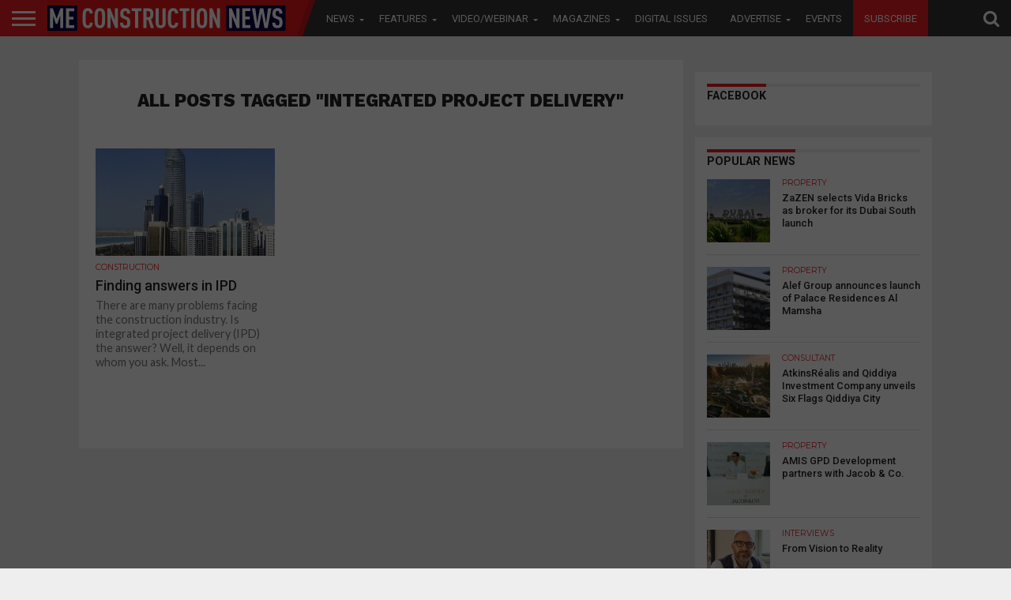

--- FILE ---
content_type: text/html; charset=utf-8
request_url: https://www.google.com/recaptcha/api2/aframe
body_size: 225
content:
<!DOCTYPE HTML><html><head><meta http-equiv="content-type" content="text/html; charset=UTF-8"></head><body><script nonce="-qBXfvuKzHV4baXp6h32pA">/** Anti-fraud and anti-abuse applications only. See google.com/recaptcha */ try{var clients={'sodar':'https://pagead2.googlesyndication.com/pagead/sodar?'};window.addEventListener("message",function(a){try{if(a.source===window.parent){var b=JSON.parse(a.data);var c=clients[b['id']];if(c){var d=document.createElement('img');d.src=c+b['params']+'&rc='+(localStorage.getItem("rc::a")?sessionStorage.getItem("rc::b"):"");window.document.body.appendChild(d);sessionStorage.setItem("rc::e",parseInt(sessionStorage.getItem("rc::e")||0)+1);localStorage.setItem("rc::h",'1769666703096');}}}catch(b){}});window.parent.postMessage("_grecaptcha_ready", "*");}catch(b){}</script></body></html>